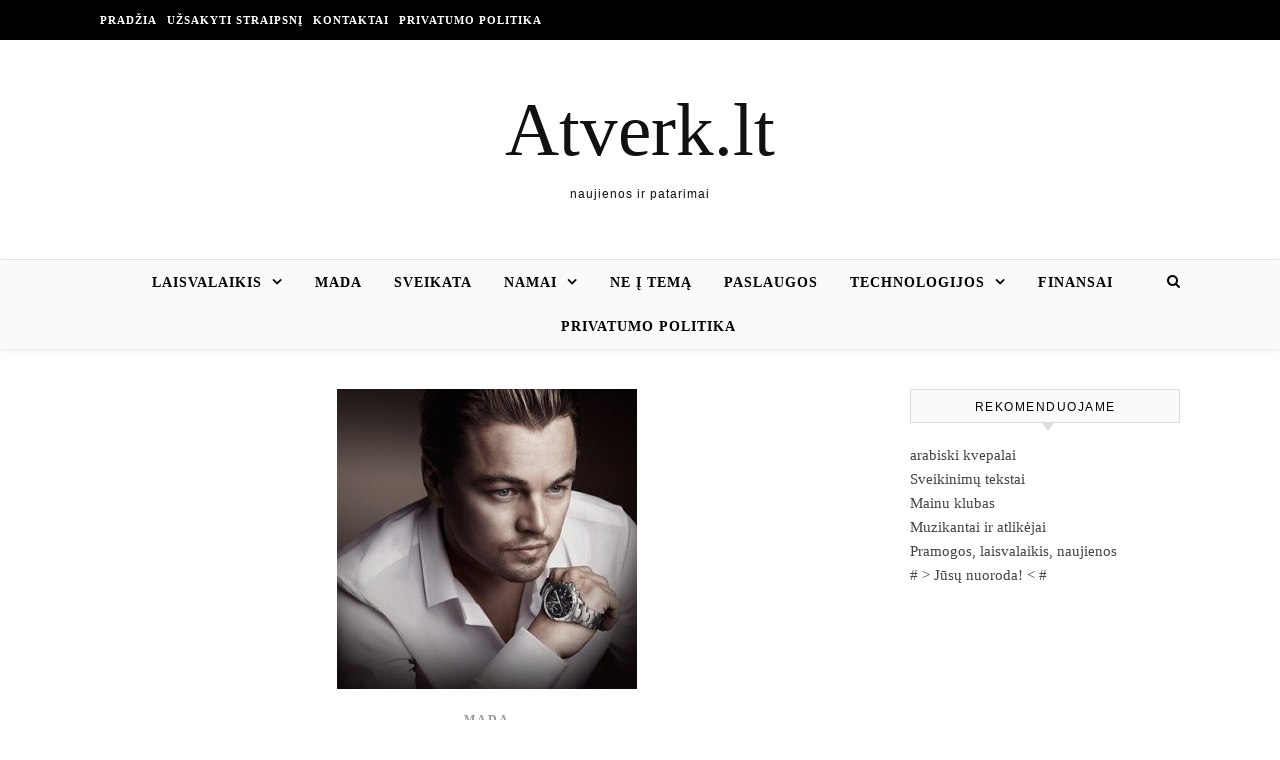

--- FILE ---
content_type: text/html; charset=UTF-8
request_url: https://www.atverk.lt/2017/10/
body_size: 8065
content:
<!DOCTYPE html><html lang="lt-LT" xmlns:og="http://ogp.me/ns#" xmlns:fb="http://ogp.me/ns/fb#"><head><script data-no-optimize="1">var litespeed_docref=sessionStorage.getItem("litespeed_docref");litespeed_docref&&(Object.defineProperty(document,"referrer",{get:function(){return litespeed_docref}}),sessionStorage.removeItem("litespeed_docref"));</script> <meta charset="UTF-8"><meta name="viewport" content="width=device-width, initial-scale=1.0" /><link rel="profile" href="http://gmpg.org/xfn/11"><title>2017 spalio &#8211; Atverk.lt</title><meta name='robots' content='max-image-preview:large' /><link rel='dns-prefetch' href='//cdnjs.cloudflare.com' /><link rel='dns-prefetch' href='//fonts.googleapis.com' /><link rel="alternate" type="application/rss+xml" title="Atverk.lt &raquo; Įrašų RSS srautas" href="https://www.atverk.lt/feed/" /><link rel="alternate" type="application/rss+xml" title="Atverk.lt &raquo; Komentarų RSS srautas" href="https://www.atverk.lt/comments/feed/" /><link data-optimized="2" rel="stylesheet" href="https://www.atverk.lt/wp-content/litespeed/css/2846081ec47beeedb733fa5b255e23b6.css?ver=2cf17" /> <script type="litespeed/javascript" data-src="https://www.atverk.lt/wp-includes/js/jquery/jquery.min.js" id="jquery-core-js"></script> <link rel="https://api.w.org/" href="https://www.atverk.lt/wp-json/" /><link rel="EditURI" type="application/rsd+xml" title="RSD" href="https://www.atverk.lt/xmlrpc.php?rsd" /><div id="fb-root"></div> <script async defer crossorigin="anonymous" src="https://connect.facebook.net/lt_LT/sdk.js#xfbml=1&version=v12.0&appId=595989248264430&autoLogAppEvents=1" nonce="5AYZTTi9"></script> <meta property="og:locale" content="lt_LT"/><meta property="og:site_name" content="Atverk.lt"/><meta property="og:title" content="spalio 2017 Archives"/><meta property="og:url" content="https://www.atverk.lt/2017/10/"/><meta property="og:type" content="article"/><meta property="og:description" content="naujienos ir patarimai"/><meta itemprop="name" content="spalio 2017 Archives"/><meta itemprop="headline" content="spalio 2017 Archives"/><meta itemprop="description" content="naujienos ir patarimai"/>
 <script data-ad-client="ca-pub-7082981556333071" type="litespeed/javascript" data-src="https://pagead2.googlesyndication.com/pagead/js/adsbygoogle.js"></script> </head><body class="archive date wp-theme-savona"><div id="page-wrap"><div id="page-header" ><div id="top-bar" class="clear-fix"><div class="boxed-wrapper"><nav class="top-menu-container"><ul id="top-menu" class=""><li id="menu-item-9" class="menu-item menu-item-type-custom menu-item-object-custom menu-item-9"><a href="/">Pradžia</a></li><li id="menu-item-148" class="menu-item menu-item-type-post_type menu-item-object-page menu-item-148"><a href="https://www.atverk.lt/seo-straipsniu-rasymas/">Užsakyti straipsnį</a></li><li id="menu-item-10" class="menu-item menu-item-type-post_type menu-item-object-page menu-item-10"><a href="https://www.atverk.lt/kontaktai/">Kontaktai</a></li><li id="menu-item-4515" class="menu-item menu-item-type-post_type menu-item-object-page menu-item-4515"><a href="https://www.atverk.lt/privatumo-politika/">Privatumo politika</a></li></ul></nav><div class="top-bar-socials"></div></div></div><div class="entry-header"><div class="cv-outer"><div class="cv-inner"><div class="header-logo">
<a href="https://www.atverk.lt/">Atverk.lt</a>
<br><p class="site-description">naujienos ir patarimai</p></div></div></div></div><div id="main-nav" class="clear-fix" data-fixed="1"><div class="boxed-wrapper"><div class="main-nav-icons"><div class="main-nav-search">
<i class="fa fa-search"></i>
<i class="fa fa-times"></i><form role="search" method="get" id="searchform" class="clear-fix" action="https://www.atverk.lt/"><input type="search" name="s" id="s" placeholder="Search..." data-placeholder="Type &amp; hit enter..." value="" /><i class="fa fa-search"></i><input type="submit" id="searchsubmit" value="st" /></form></div></div>
<span class="mobile-menu-btn">
<i class="fa fa-chevron-down"></i>
</span><nav class="main-menu-container"><ul id="main-menu" class=""><li id="menu-item-686" class="menu-item menu-item-type-taxonomy menu-item-object-category menu-item-has-children menu-item-686"><a href="https://www.atverk.lt/laisvalaikis/">Laisvalaikis</a><ul class="sub-menu"><li id="menu-item-693" class="menu-item menu-item-type-taxonomy menu-item-object-category menu-item-693"><a href="https://www.atverk.lt/sventes/">Šventės</a></li><li id="menu-item-749" class="menu-item menu-item-type-taxonomy menu-item-object-category menu-item-749"><a href="https://www.atverk.lt/laisvalaikis/pasaulis/">Pasaulis</a></li></ul></li><li id="menu-item-687" class="menu-item menu-item-type-taxonomy menu-item-object-category menu-item-687"><a href="https://www.atverk.lt/mada/">Mada</a></li><li id="menu-item-692" class="menu-item menu-item-type-taxonomy menu-item-object-category menu-item-692"><a href="https://www.atverk.lt/sveikata/">Sveikata</a></li><li id="menu-item-689" class="menu-item menu-item-type-taxonomy menu-item-object-category menu-item-has-children menu-item-689"><a href="https://www.atverk.lt/namai/">Namai</a><ul class="sub-menu"><li id="menu-item-696" class="menu-item menu-item-type-taxonomy menu-item-object-category menu-item-696"><a href="https://www.atverk.lt/vaikai/">Vaikai</a></li><li id="menu-item-688" class="menu-item menu-item-type-taxonomy menu-item-object-category menu-item-688"><a href="https://www.atverk.lt/maistas/">Maistas</a></li></ul></li><li id="menu-item-690" class="menu-item menu-item-type-taxonomy menu-item-object-category menu-item-690"><a href="https://www.atverk.lt/ivairus/">Ne į temą</a></li><li id="menu-item-691" class="menu-item menu-item-type-taxonomy menu-item-object-category menu-item-691"><a href="https://www.atverk.lt/paslaugos/">Paslaugos</a></li><li id="menu-item-694" class="menu-item menu-item-type-taxonomy menu-item-object-category menu-item-has-children menu-item-694"><a href="https://www.atverk.lt/technologijos/">Technologijos</a><ul class="sub-menu"><li id="menu-item-695" class="menu-item menu-item-type-taxonomy menu-item-object-category menu-item-has-children menu-item-695"><a href="https://www.atverk.lt/transportas/">Transportas</a><ul class="sub-menu"><li id="menu-item-684" class="menu-item menu-item-type-taxonomy menu-item-object-category menu-item-684"><a href="https://www.atverk.lt/auto-moto/">Auto-moto</a></li></ul></li></ul></li><li id="menu-item-685" class="menu-item menu-item-type-taxonomy menu-item-object-category menu-item-685"><a href="https://www.atverk.lt/finansai/">Finansai</a></li><li id="menu-item-4516" class="menu-item menu-item-type-post_type menu-item-object-page menu-item-4516"><a href="https://www.atverk.lt/privatumo-politika/">Privatumo politika</a></li></ul></nav><nav class="mobile-menu-container"><ul id="mobile-menu" class=""><li class="menu-item menu-item-type-taxonomy menu-item-object-category menu-item-has-children menu-item-686"><a href="https://www.atverk.lt/laisvalaikis/">Laisvalaikis</a><ul class="sub-menu"><li class="menu-item menu-item-type-taxonomy menu-item-object-category menu-item-693"><a href="https://www.atverk.lt/sventes/">Šventės</a></li><li class="menu-item menu-item-type-taxonomy menu-item-object-category menu-item-749"><a href="https://www.atverk.lt/laisvalaikis/pasaulis/">Pasaulis</a></li></ul></li><li class="menu-item menu-item-type-taxonomy menu-item-object-category menu-item-687"><a href="https://www.atverk.lt/mada/">Mada</a></li><li class="menu-item menu-item-type-taxonomy menu-item-object-category menu-item-692"><a href="https://www.atverk.lt/sveikata/">Sveikata</a></li><li class="menu-item menu-item-type-taxonomy menu-item-object-category menu-item-has-children menu-item-689"><a href="https://www.atverk.lt/namai/">Namai</a><ul class="sub-menu"><li class="menu-item menu-item-type-taxonomy menu-item-object-category menu-item-696"><a href="https://www.atverk.lt/vaikai/">Vaikai</a></li><li class="menu-item menu-item-type-taxonomy menu-item-object-category menu-item-688"><a href="https://www.atverk.lt/maistas/">Maistas</a></li></ul></li><li class="menu-item menu-item-type-taxonomy menu-item-object-category menu-item-690"><a href="https://www.atverk.lt/ivairus/">Ne į temą</a></li><li class="menu-item menu-item-type-taxonomy menu-item-object-category menu-item-691"><a href="https://www.atverk.lt/paslaugos/">Paslaugos</a></li><li class="menu-item menu-item-type-taxonomy menu-item-object-category menu-item-has-children menu-item-694"><a href="https://www.atverk.lt/technologijos/">Technologijos</a><ul class="sub-menu"><li class="menu-item menu-item-type-taxonomy menu-item-object-category menu-item-has-children menu-item-695"><a href="https://www.atverk.lt/transportas/">Transportas</a><ul class="sub-menu"><li class="menu-item menu-item-type-taxonomy menu-item-object-category menu-item-684"><a href="https://www.atverk.lt/auto-moto/">Auto-moto</a></li></ul></li></ul></li><li class="menu-item menu-item-type-taxonomy menu-item-object-category menu-item-685"><a href="https://www.atverk.lt/finansai/">Finansai</a></li><li class="menu-item menu-item-type-post_type menu-item-object-page menu-item-4516"><a href="https://www.atverk.lt/privatumo-politika/">Privatumo politika</a></li></ul></nav></div></div></div><div id="page-content"><div class="main-content clear-fix boxed-wrapper" data-layout="col1-rsidebar" data-sidebar-sticky="1"><div class="main-container"><ul class="blog-grid"><li><article id="post-2550" class="blog-post post-2550 post type-post status-publish format-standard has-post-thumbnail hentry category-mada tag-kokybiski-laikrodziai-internetu tag-moteriski-laikrodziai tag-solidus-laikrodziai tag-vyriski-laikrodziai"><div class="post-media">
<a href="https://www.atverk.lt/kas-lemia-laikrodzio-pasirinkima/"></a>
<img data-lazyloaded="1" src="[data-uri]" width="300" height="300" data-src="https://www.atverk.lt/wp-content/uploads/2017/10/chromos-300x300.jpg" class="attachment-savona-full-thumbnail size-savona-full-thumbnail wp-post-image" alt="solidūs laikrodžiai" decoding="async" fetchpriority="high" data-srcset="https://www.atverk.lt/wp-content/uploads/2017/10/chromos-300x300.jpg 300w, https://www.atverk.lt/wp-content/uploads/2017/10/chromos-300x300-150x150.jpg 150w" data-sizes="(max-width: 300px) 100vw, 300px" /></div><header class="post-header"><div class="post-categories"><a href="https://www.atverk.lt/mada/" rel="category tag">Mada</a></div><h1 class="post-title">
<a href="https://www.atverk.lt/kas-lemia-laikrodzio-pasirinkima/">Kas lemia laikrodžio pasirinkimą?</a></h1></header><div class="post-content"><p>Laikrodis – neabejotinai vienas iš trokštamų aksesuarų. Vieni brangesni, kiti pigesni, vieni solidesni, kiti sportiškesni&#8230; Kas lemia pasirinkimą? Ar solidūs laikrodžiai pasirenkami dėl kokių nors išskirtinių priežasčių? Kaina Kalbame apie pirkinį, tad kaipgi nepaminėti kainos&#8230; Kad ir kaip kartais nesinori šnekėti apie materialius dalykus, kad ir kaip nesinori sureikšminti pinigų, tai neišvengiama. O žinant, kad solidūs laikrodžiai kartais kainuoja ne itin daug, pašnekėti apie kainą gal ir visai įdomu&#8230; Štai elegantiškas produktas „Hanowa“ kainuoja mažiau nei 100 eurų. Žinoma, būtų naivu tikėtis už tiek pinigų rasti „Rolex‘ą“, bet geriau pagalvojus&#8230; Juk ne visada ir reikia to „Rolex‘o“, ar ne? Ir šiaip – solidumas neprivalo reikšti milžiniškos kainos. Kartais palyginti nebrangus&hellip;</p></div><div class="read-more">
<a href="https://www.atverk.lt/kas-lemia-laikrodzio-pasirinkima/">Skaityti toliau</a></div></article></li><div class="post-content"></div></ul></div><div class="sidebar-right-wrap"><aside class="sidebar-right"><div id="backlinkai_widget-2" class="savona-widget widget_backlinkai_widget"><div class="widget-title"><h2>Rekomenduojame</h2></div><ul><li> <a href="https://kosmeka.lt/arabiski-kvepalai"  title="arabiski kvepalai">arabiski kvepalai</a></li><li> <a href="https://www.12.lt/"  title="Sveikinimų tekstai">Sveikinimų tekstai</a></li><li> <a href="https://www.mainuklubas.lt/"  title="Mainu klubas">Mainu klubas</a></li><li> <a href="https://www.tobulasvente.lt/sventes-organizavimas/muzikantai-ir-atlikejai/"  title="Muzikantai ir atlikėjai jūsų šventei">Muzikantai ir atlikėjai</a></li><li> <a href="https://www.man.lt/"  title="Pramogos, laisvalaikis, naujienos">Pramogos, laisvalaikis, naujienos</a></li></ul>  # > <a href="https://www.xv.lt/backlinkai-atgalines-nuorodos/">Jūsų nuoroda!</a> < #</div></aside></div></div></div><footer id="page-footer" class="clear-fix">
<span class="scrolltop">
<i class="fa fa fa-angle-up"></i>
</span><div class="page-footer-inner boxed-wrapper"><div class="footer-widgets clear-fix"></div><div class="footer-copyright"><div class="copyright-info"></div><div class="credit">
Savona Theme by 					<a href="http://optimathemes.com/">
Optima Themes					</a></div></div></div></footer></div> <script type="speculationrules">{"prefetch":[{"source":"document","where":{"and":[{"href_matches":"/*"},{"not":{"href_matches":["/wp-*.php","/wp-admin/*","/wp-content/uploads/*","/wp-content/*","/wp-content/plugins/*","/wp-content/themes/savona/*","/*\\?(.+)"]}},{"not":{"selector_matches":"a[rel~=\"nofollow\"]"}},{"not":{"selector_matches":".no-prefetch, .no-prefetch a"}}]},"eagerness":"conservative"}]}</script> <script type="text/javascript">function initLinks28() {
	for (var links = document.links, i = 0, a; a = links[i]; i++) {
        if (a.host !== location.host) {
                a.target = '_blank';
        }
}
}
//window.onload = initLinks28;
initLinks28();</script> <script id="wp-i18n-js-after" type="litespeed/javascript">wp.i18n.setLocaleData({'text direction\u0004ltr':['ltr']})</script> <script id="contact-form-7-js-before" type="litespeed/javascript">var wpcf7={"api":{"root":"https:\/\/www.atverk.lt\/wp-json\/","namespace":"contact-form-7\/v1"},"cached":1}</script> <script data-no-optimize="1">window.lazyLoadOptions=Object.assign({},{threshold:300},window.lazyLoadOptions||{});!function(t,e){"object"==typeof exports&&"undefined"!=typeof module?module.exports=e():"function"==typeof define&&define.amd?define(e):(t="undefined"!=typeof globalThis?globalThis:t||self).LazyLoad=e()}(this,function(){"use strict";function e(){return(e=Object.assign||function(t){for(var e=1;e<arguments.length;e++){var n,a=arguments[e];for(n in a)Object.prototype.hasOwnProperty.call(a,n)&&(t[n]=a[n])}return t}).apply(this,arguments)}function o(t){return e({},at,t)}function l(t,e){return t.getAttribute(gt+e)}function c(t){return l(t,vt)}function s(t,e){return function(t,e,n){e=gt+e;null!==n?t.setAttribute(e,n):t.removeAttribute(e)}(t,vt,e)}function i(t){return s(t,null),0}function r(t){return null===c(t)}function u(t){return c(t)===_t}function d(t,e,n,a){t&&(void 0===a?void 0===n?t(e):t(e,n):t(e,n,a))}function f(t,e){et?t.classList.add(e):t.className+=(t.className?" ":"")+e}function _(t,e){et?t.classList.remove(e):t.className=t.className.replace(new RegExp("(^|\\s+)"+e+"(\\s+|$)")," ").replace(/^\s+/,"").replace(/\s+$/,"")}function g(t){return t.llTempImage}function v(t,e){!e||(e=e._observer)&&e.unobserve(t)}function b(t,e){t&&(t.loadingCount+=e)}function p(t,e){t&&(t.toLoadCount=e)}function n(t){for(var e,n=[],a=0;e=t.children[a];a+=1)"SOURCE"===e.tagName&&n.push(e);return n}function h(t,e){(t=t.parentNode)&&"PICTURE"===t.tagName&&n(t).forEach(e)}function a(t,e){n(t).forEach(e)}function m(t){return!!t[lt]}function E(t){return t[lt]}function I(t){return delete t[lt]}function y(e,t){var n;m(e)||(n={},t.forEach(function(t){n[t]=e.getAttribute(t)}),e[lt]=n)}function L(a,t){var o;m(a)&&(o=E(a),t.forEach(function(t){var e,n;e=a,(t=o[n=t])?e.setAttribute(n,t):e.removeAttribute(n)}))}function k(t,e,n){f(t,e.class_loading),s(t,st),n&&(b(n,1),d(e.callback_loading,t,n))}function A(t,e,n){n&&t.setAttribute(e,n)}function O(t,e){A(t,rt,l(t,e.data_sizes)),A(t,it,l(t,e.data_srcset)),A(t,ot,l(t,e.data_src))}function w(t,e,n){var a=l(t,e.data_bg_multi),o=l(t,e.data_bg_multi_hidpi);(a=nt&&o?o:a)&&(t.style.backgroundImage=a,n=n,f(t=t,(e=e).class_applied),s(t,dt),n&&(e.unobserve_completed&&v(t,e),d(e.callback_applied,t,n)))}function x(t,e){!e||0<e.loadingCount||0<e.toLoadCount||d(t.callback_finish,e)}function M(t,e,n){t.addEventListener(e,n),t.llEvLisnrs[e]=n}function N(t){return!!t.llEvLisnrs}function z(t){if(N(t)){var e,n,a=t.llEvLisnrs;for(e in a){var o=a[e];n=e,o=o,t.removeEventListener(n,o)}delete t.llEvLisnrs}}function C(t,e,n){var a;delete t.llTempImage,b(n,-1),(a=n)&&--a.toLoadCount,_(t,e.class_loading),e.unobserve_completed&&v(t,n)}function R(i,r,c){var l=g(i)||i;N(l)||function(t,e,n){N(t)||(t.llEvLisnrs={});var a="VIDEO"===t.tagName?"loadeddata":"load";M(t,a,e),M(t,"error",n)}(l,function(t){var e,n,a,o;n=r,a=c,o=u(e=i),C(e,n,a),f(e,n.class_loaded),s(e,ut),d(n.callback_loaded,e,a),o||x(n,a),z(l)},function(t){var e,n,a,o;n=r,a=c,o=u(e=i),C(e,n,a),f(e,n.class_error),s(e,ft),d(n.callback_error,e,a),o||x(n,a),z(l)})}function T(t,e,n){var a,o,i,r,c;t.llTempImage=document.createElement("IMG"),R(t,e,n),m(c=t)||(c[lt]={backgroundImage:c.style.backgroundImage}),i=n,r=l(a=t,(o=e).data_bg),c=l(a,o.data_bg_hidpi),(r=nt&&c?c:r)&&(a.style.backgroundImage='url("'.concat(r,'")'),g(a).setAttribute(ot,r),k(a,o,i)),w(t,e,n)}function G(t,e,n){var a;R(t,e,n),a=e,e=n,(t=Et[(n=t).tagName])&&(t(n,a),k(n,a,e))}function D(t,e,n){var a;a=t,(-1<It.indexOf(a.tagName)?G:T)(t,e,n)}function S(t,e,n){var a;t.setAttribute("loading","lazy"),R(t,e,n),a=e,(e=Et[(n=t).tagName])&&e(n,a),s(t,_t)}function V(t){t.removeAttribute(ot),t.removeAttribute(it),t.removeAttribute(rt)}function j(t){h(t,function(t){L(t,mt)}),L(t,mt)}function F(t){var e;(e=yt[t.tagName])?e(t):m(e=t)&&(t=E(e),e.style.backgroundImage=t.backgroundImage)}function P(t,e){var n;F(t),n=e,r(e=t)||u(e)||(_(e,n.class_entered),_(e,n.class_exited),_(e,n.class_applied),_(e,n.class_loading),_(e,n.class_loaded),_(e,n.class_error)),i(t),I(t)}function U(t,e,n,a){var o;n.cancel_on_exit&&(c(t)!==st||"IMG"===t.tagName&&(z(t),h(o=t,function(t){V(t)}),V(o),j(t),_(t,n.class_loading),b(a,-1),i(t),d(n.callback_cancel,t,e,a)))}function $(t,e,n,a){var o,i,r=(i=t,0<=bt.indexOf(c(i)));s(t,"entered"),f(t,n.class_entered),_(t,n.class_exited),o=t,i=a,n.unobserve_entered&&v(o,i),d(n.callback_enter,t,e,a),r||D(t,n,a)}function q(t){return t.use_native&&"loading"in HTMLImageElement.prototype}function H(t,o,i){t.forEach(function(t){return(a=t).isIntersecting||0<a.intersectionRatio?$(t.target,t,o,i):(e=t.target,n=t,a=o,t=i,void(r(e)||(f(e,a.class_exited),U(e,n,a,t),d(a.callback_exit,e,n,t))));var e,n,a})}function B(e,n){var t;tt&&!q(e)&&(n._observer=new IntersectionObserver(function(t){H(t,e,n)},{root:(t=e).container===document?null:t.container,rootMargin:t.thresholds||t.threshold+"px"}))}function J(t){return Array.prototype.slice.call(t)}function K(t){return t.container.querySelectorAll(t.elements_selector)}function Q(t){return c(t)===ft}function W(t,e){return e=t||K(e),J(e).filter(r)}function X(e,t){var n;(n=K(e),J(n).filter(Q)).forEach(function(t){_(t,e.class_error),i(t)}),t.update()}function t(t,e){var n,a,t=o(t);this._settings=t,this.loadingCount=0,B(t,this),n=t,a=this,Y&&window.addEventListener("online",function(){X(n,a)}),this.update(e)}var Y="undefined"!=typeof window,Z=Y&&!("onscroll"in window)||"undefined"!=typeof navigator&&/(gle|ing|ro)bot|crawl|spider/i.test(navigator.userAgent),tt=Y&&"IntersectionObserver"in window,et=Y&&"classList"in document.createElement("p"),nt=Y&&1<window.devicePixelRatio,at={elements_selector:".lazy",container:Z||Y?document:null,threshold:300,thresholds:null,data_src:"src",data_srcset:"srcset",data_sizes:"sizes",data_bg:"bg",data_bg_hidpi:"bg-hidpi",data_bg_multi:"bg-multi",data_bg_multi_hidpi:"bg-multi-hidpi",data_poster:"poster",class_applied:"applied",class_loading:"litespeed-loading",class_loaded:"litespeed-loaded",class_error:"error",class_entered:"entered",class_exited:"exited",unobserve_completed:!0,unobserve_entered:!1,cancel_on_exit:!0,callback_enter:null,callback_exit:null,callback_applied:null,callback_loading:null,callback_loaded:null,callback_error:null,callback_finish:null,callback_cancel:null,use_native:!1},ot="src",it="srcset",rt="sizes",ct="poster",lt="llOriginalAttrs",st="loading",ut="loaded",dt="applied",ft="error",_t="native",gt="data-",vt="ll-status",bt=[st,ut,dt,ft],pt=[ot],ht=[ot,ct],mt=[ot,it,rt],Et={IMG:function(t,e){h(t,function(t){y(t,mt),O(t,e)}),y(t,mt),O(t,e)},IFRAME:function(t,e){y(t,pt),A(t,ot,l(t,e.data_src))},VIDEO:function(t,e){a(t,function(t){y(t,pt),A(t,ot,l(t,e.data_src))}),y(t,ht),A(t,ct,l(t,e.data_poster)),A(t,ot,l(t,e.data_src)),t.load()}},It=["IMG","IFRAME","VIDEO"],yt={IMG:j,IFRAME:function(t){L(t,pt)},VIDEO:function(t){a(t,function(t){L(t,pt)}),L(t,ht),t.load()}},Lt=["IMG","IFRAME","VIDEO"];return t.prototype={update:function(t){var e,n,a,o=this._settings,i=W(t,o);{if(p(this,i.length),!Z&&tt)return q(o)?(e=o,n=this,i.forEach(function(t){-1!==Lt.indexOf(t.tagName)&&S(t,e,n)}),void p(n,0)):(t=this._observer,o=i,t.disconnect(),a=t,void o.forEach(function(t){a.observe(t)}));this.loadAll(i)}},destroy:function(){this._observer&&this._observer.disconnect(),K(this._settings).forEach(function(t){I(t)}),delete this._observer,delete this._settings,delete this.loadingCount,delete this.toLoadCount},loadAll:function(t){var e=this,n=this._settings;W(t,n).forEach(function(t){v(t,e),D(t,n,e)})},restoreAll:function(){var e=this._settings;K(e).forEach(function(t){P(t,e)})}},t.load=function(t,e){e=o(e);D(t,e)},t.resetStatus=function(t){i(t)},t}),function(t,e){"use strict";function n(){e.body.classList.add("litespeed_lazyloaded")}function a(){console.log("[LiteSpeed] Start Lazy Load"),o=new LazyLoad(Object.assign({},t.lazyLoadOptions||{},{elements_selector:"[data-lazyloaded]",callback_finish:n})),i=function(){o.update()},t.MutationObserver&&new MutationObserver(i).observe(e.documentElement,{childList:!0,subtree:!0,attributes:!0})}var o,i;t.addEventListener?t.addEventListener("load",a,!1):t.attachEvent("onload",a)}(window,document);</script><script data-no-optimize="1">window.litespeed_ui_events=window.litespeed_ui_events||["mouseover","click","keydown","wheel","touchmove","touchstart"];var urlCreator=window.URL||window.webkitURL;function litespeed_load_delayed_js_force(){console.log("[LiteSpeed] Start Load JS Delayed"),litespeed_ui_events.forEach(e=>{window.removeEventListener(e,litespeed_load_delayed_js_force,{passive:!0})}),document.querySelectorAll("iframe[data-litespeed-src]").forEach(e=>{e.setAttribute("src",e.getAttribute("data-litespeed-src"))}),"loading"==document.readyState?window.addEventListener("DOMContentLoaded",litespeed_load_delayed_js):litespeed_load_delayed_js()}litespeed_ui_events.forEach(e=>{window.addEventListener(e,litespeed_load_delayed_js_force,{passive:!0})});async function litespeed_load_delayed_js(){let t=[];for(var d in document.querySelectorAll('script[type="litespeed/javascript"]').forEach(e=>{t.push(e)}),t)await new Promise(e=>litespeed_load_one(t[d],e));document.dispatchEvent(new Event("DOMContentLiteSpeedLoaded")),window.dispatchEvent(new Event("DOMContentLiteSpeedLoaded"))}function litespeed_load_one(t,e){console.log("[LiteSpeed] Load ",t);var d=document.createElement("script");d.addEventListener("load",e),d.addEventListener("error",e),t.getAttributeNames().forEach(e=>{"type"!=e&&d.setAttribute("data-src"==e?"src":e,t.getAttribute(e))});let a=!(d.type="text/javascript");!d.src&&t.textContent&&(d.src=litespeed_inline2src(t.textContent),a=!0),t.after(d),t.remove(),a&&e()}function litespeed_inline2src(t){try{var d=urlCreator.createObjectURL(new Blob([t.replace(/^(?:<!--)?(.*?)(?:-->)?$/gm,"$1")],{type:"text/javascript"}))}catch(e){d="data:text/javascript;base64,"+btoa(t.replace(/^(?:<!--)?(.*?)(?:-->)?$/gm,"$1"))}return d}</script><script data-no-optimize="1">var litespeed_vary=document.cookie.replace(/(?:(?:^|.*;\s*)_lscache_vary\s*\=\s*([^;]*).*$)|^.*$/,"");litespeed_vary||fetch("/wp-content/plugins/litespeed-cache/guest.vary.php",{method:"POST",cache:"no-cache",redirect:"follow"}).then(e=>e.json()).then(e=>{console.log(e),e.hasOwnProperty("reload")&&"yes"==e.reload&&(sessionStorage.setItem("litespeed_docref",document.referrer),window.location.reload(!0))});</script><script data-optimized="1" type="litespeed/javascript" data-src="https://www.atverk.lt/wp-content/litespeed/js/d529e787b92a0d8d19fbf4a18f94a633.js?ver=2cf17"></script></body></html>
<!-- Page optimized by LiteSpeed Cache @2026-01-19 04:05:21 -->

<!-- Page supported by LiteSpeed Cache 7.7 on 2026-01-19 04:05:21 -->
<!-- Guest Mode -->
<!-- QUIC.cloud UCSS in queue -->
<!-- *´¨)
     ¸.•´¸.•*´¨) ¸.•*¨)
     (¸.•´ (¸.•` ¤ Comet Cache is Fully Functional ¤ ´¨) -->

<!-- Cache File Version Salt:       n/a -->

<!-- Cache File URL:                https://www.atverk.lt/2017/10/ -->
<!-- Cache File Path:               /cache/comet-cache/cache/https/www-atverk-lt/2017/10.html -->

<!-- Cache File Generated Via:      HTTP request -->
<!-- Cache File Generated On:       Jan 19th, 2026 @ 4:05 am UTC -->
<!-- Cache File Generated In:       0.45494 seconds -->

<!-- Cache File Expires On:         Jan 26th, 2026 @ 4:05 am UTC -->
<!-- Cache File Auto-Rebuild On:    Jan 26th, 2026 @ 4:05 am UTC -->